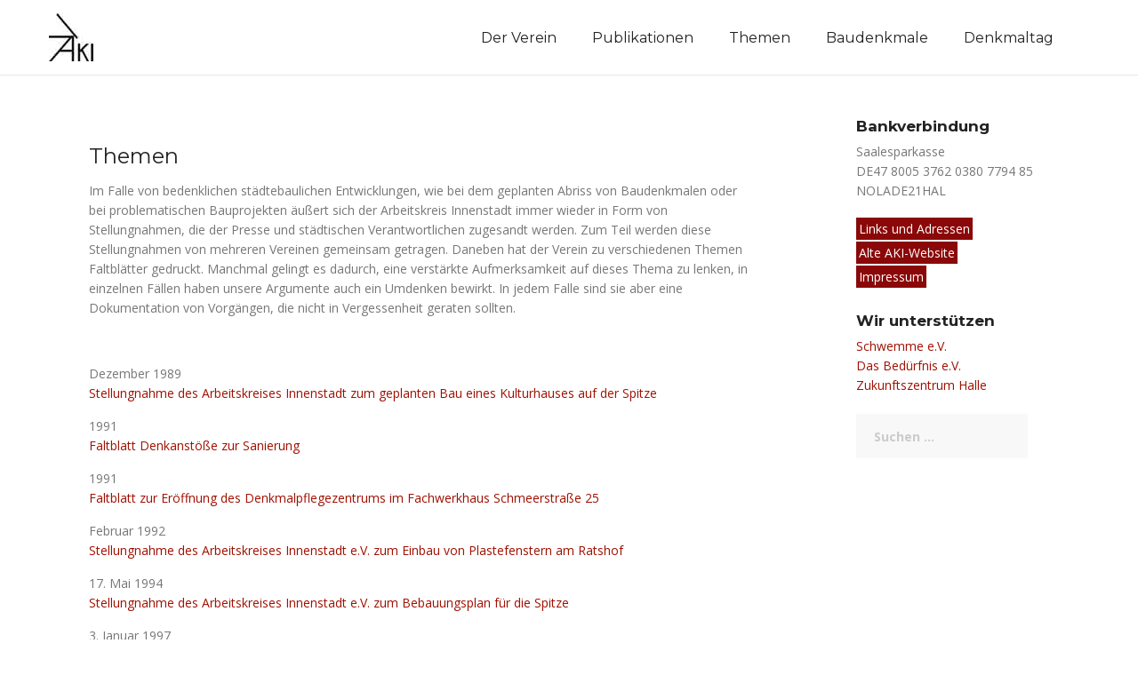

--- FILE ---
content_type: text/html; charset=UTF-8
request_url: http://aki-halle.de/projekte/
body_size: 9962
content:
<!DOCTYPE html>
<html lang="de">
<head>
<meta charset="UTF-8">
<meta name="viewport" content="width=device-width, initial-scale=1">
<link rel="profile" href="http://gmpg.org/xfn/11">
<link rel="pingback" href="http://aki-halle.de/xmlrpc.php">

<title>Themen &#8211; Arbeitskreis Innenstadt</title>
<meta name='robots' content='max-image-preview:large' />
<link rel='dns-prefetch' href='//fonts.googleapis.com' />
<link rel="alternate" type="application/rss+xml" title="Arbeitskreis Innenstadt &raquo; Feed" href="http://aki-halle.de/feed/" />
<link rel="alternate" type="application/rss+xml" title="Arbeitskreis Innenstadt &raquo; Kommentar-Feed" href="http://aki-halle.de/comments/feed/" />
<link rel="alternate" title="oEmbed (JSON)" type="application/json+oembed" href="http://aki-halle.de/wp-json/oembed/1.0/embed?url=http%3A%2F%2Faki-halle.de%2Fprojekte%2F" />
<link rel="alternate" title="oEmbed (XML)" type="text/xml+oembed" href="http://aki-halle.de/wp-json/oembed/1.0/embed?url=http%3A%2F%2Faki-halle.de%2Fprojekte%2F&#038;format=xml" />
<style id='wp-img-auto-sizes-contain-inline-css' type='text/css'>
img:is([sizes=auto i],[sizes^="auto," i]){contain-intrinsic-size:3000px 1500px}
/*# sourceURL=wp-img-auto-sizes-contain-inline-css */
</style>
<link rel='stylesheet' id='rocked-bootstrap-css' href='http://aki-halle.de/wp-content/themes/rocked/css/bootstrap/bootstrap.min.css?ver=1' type='text/css' media='all' />
<style id='wp-emoji-styles-inline-css' type='text/css'>

	img.wp-smiley, img.emoji {
		display: inline !important;
		border: none !important;
		box-shadow: none !important;
		height: 1em !important;
		width: 1em !important;
		margin: 0 0.07em !important;
		vertical-align: -0.1em !important;
		background: none !important;
		padding: 0 !important;
	}
/*# sourceURL=wp-emoji-styles-inline-css */
</style>
<link rel='stylesheet' id='wp-block-library-css' href='http://aki-halle.de/wp-includes/css/dist/block-library/style.min.css?ver=6.9' type='text/css' media='all' />
<style id='classic-theme-styles-inline-css' type='text/css'>
/*! This file is auto-generated */
.wp-block-button__link{color:#fff;background-color:#32373c;border-radius:9999px;box-shadow:none;text-decoration:none;padding:calc(.667em + 2px) calc(1.333em + 2px);font-size:1.125em}.wp-block-file__button{background:#32373c;color:#fff;text-decoration:none}
/*# sourceURL=/wp-includes/css/classic-themes.min.css */
</style>
<style id='global-styles-inline-css' type='text/css'>
:root{--wp--preset--aspect-ratio--square: 1;--wp--preset--aspect-ratio--4-3: 4/3;--wp--preset--aspect-ratio--3-4: 3/4;--wp--preset--aspect-ratio--3-2: 3/2;--wp--preset--aspect-ratio--2-3: 2/3;--wp--preset--aspect-ratio--16-9: 16/9;--wp--preset--aspect-ratio--9-16: 9/16;--wp--preset--color--black: #000000;--wp--preset--color--cyan-bluish-gray: #abb8c3;--wp--preset--color--white: #ffffff;--wp--preset--color--pale-pink: #f78da7;--wp--preset--color--vivid-red: #cf2e2e;--wp--preset--color--luminous-vivid-orange: #ff6900;--wp--preset--color--luminous-vivid-amber: #fcb900;--wp--preset--color--light-green-cyan: #7bdcb5;--wp--preset--color--vivid-green-cyan: #00d084;--wp--preset--color--pale-cyan-blue: #8ed1fc;--wp--preset--color--vivid-cyan-blue: #0693e3;--wp--preset--color--vivid-purple: #9b51e0;--wp--preset--gradient--vivid-cyan-blue-to-vivid-purple: linear-gradient(135deg,rgb(6,147,227) 0%,rgb(155,81,224) 100%);--wp--preset--gradient--light-green-cyan-to-vivid-green-cyan: linear-gradient(135deg,rgb(122,220,180) 0%,rgb(0,208,130) 100%);--wp--preset--gradient--luminous-vivid-amber-to-luminous-vivid-orange: linear-gradient(135deg,rgb(252,185,0) 0%,rgb(255,105,0) 100%);--wp--preset--gradient--luminous-vivid-orange-to-vivid-red: linear-gradient(135deg,rgb(255,105,0) 0%,rgb(207,46,46) 100%);--wp--preset--gradient--very-light-gray-to-cyan-bluish-gray: linear-gradient(135deg,rgb(238,238,238) 0%,rgb(169,184,195) 100%);--wp--preset--gradient--cool-to-warm-spectrum: linear-gradient(135deg,rgb(74,234,220) 0%,rgb(151,120,209) 20%,rgb(207,42,186) 40%,rgb(238,44,130) 60%,rgb(251,105,98) 80%,rgb(254,248,76) 100%);--wp--preset--gradient--blush-light-purple: linear-gradient(135deg,rgb(255,206,236) 0%,rgb(152,150,240) 100%);--wp--preset--gradient--blush-bordeaux: linear-gradient(135deg,rgb(254,205,165) 0%,rgb(254,45,45) 50%,rgb(107,0,62) 100%);--wp--preset--gradient--luminous-dusk: linear-gradient(135deg,rgb(255,203,112) 0%,rgb(199,81,192) 50%,rgb(65,88,208) 100%);--wp--preset--gradient--pale-ocean: linear-gradient(135deg,rgb(255,245,203) 0%,rgb(182,227,212) 50%,rgb(51,167,181) 100%);--wp--preset--gradient--electric-grass: linear-gradient(135deg,rgb(202,248,128) 0%,rgb(113,206,126) 100%);--wp--preset--gradient--midnight: linear-gradient(135deg,rgb(2,3,129) 0%,rgb(40,116,252) 100%);--wp--preset--font-size--small: 13px;--wp--preset--font-size--medium: 20px;--wp--preset--font-size--large: 36px;--wp--preset--font-size--x-large: 42px;--wp--preset--spacing--20: 0.44rem;--wp--preset--spacing--30: 0.67rem;--wp--preset--spacing--40: 1rem;--wp--preset--spacing--50: 1.5rem;--wp--preset--spacing--60: 2.25rem;--wp--preset--spacing--70: 3.38rem;--wp--preset--spacing--80: 5.06rem;--wp--preset--shadow--natural: 6px 6px 9px rgba(0, 0, 0, 0.2);--wp--preset--shadow--deep: 12px 12px 50px rgba(0, 0, 0, 0.4);--wp--preset--shadow--sharp: 6px 6px 0px rgba(0, 0, 0, 0.2);--wp--preset--shadow--outlined: 6px 6px 0px -3px rgb(255, 255, 255), 6px 6px rgb(0, 0, 0);--wp--preset--shadow--crisp: 6px 6px 0px rgb(0, 0, 0);}:where(.is-layout-flex){gap: 0.5em;}:where(.is-layout-grid){gap: 0.5em;}body .is-layout-flex{display: flex;}.is-layout-flex{flex-wrap: wrap;align-items: center;}.is-layout-flex > :is(*, div){margin: 0;}body .is-layout-grid{display: grid;}.is-layout-grid > :is(*, div){margin: 0;}:where(.wp-block-columns.is-layout-flex){gap: 2em;}:where(.wp-block-columns.is-layout-grid){gap: 2em;}:where(.wp-block-post-template.is-layout-flex){gap: 1.25em;}:where(.wp-block-post-template.is-layout-grid){gap: 1.25em;}.has-black-color{color: var(--wp--preset--color--black) !important;}.has-cyan-bluish-gray-color{color: var(--wp--preset--color--cyan-bluish-gray) !important;}.has-white-color{color: var(--wp--preset--color--white) !important;}.has-pale-pink-color{color: var(--wp--preset--color--pale-pink) !important;}.has-vivid-red-color{color: var(--wp--preset--color--vivid-red) !important;}.has-luminous-vivid-orange-color{color: var(--wp--preset--color--luminous-vivid-orange) !important;}.has-luminous-vivid-amber-color{color: var(--wp--preset--color--luminous-vivid-amber) !important;}.has-light-green-cyan-color{color: var(--wp--preset--color--light-green-cyan) !important;}.has-vivid-green-cyan-color{color: var(--wp--preset--color--vivid-green-cyan) !important;}.has-pale-cyan-blue-color{color: var(--wp--preset--color--pale-cyan-blue) !important;}.has-vivid-cyan-blue-color{color: var(--wp--preset--color--vivid-cyan-blue) !important;}.has-vivid-purple-color{color: var(--wp--preset--color--vivid-purple) !important;}.has-black-background-color{background-color: var(--wp--preset--color--black) !important;}.has-cyan-bluish-gray-background-color{background-color: var(--wp--preset--color--cyan-bluish-gray) !important;}.has-white-background-color{background-color: var(--wp--preset--color--white) !important;}.has-pale-pink-background-color{background-color: var(--wp--preset--color--pale-pink) !important;}.has-vivid-red-background-color{background-color: var(--wp--preset--color--vivid-red) !important;}.has-luminous-vivid-orange-background-color{background-color: var(--wp--preset--color--luminous-vivid-orange) !important;}.has-luminous-vivid-amber-background-color{background-color: var(--wp--preset--color--luminous-vivid-amber) !important;}.has-light-green-cyan-background-color{background-color: var(--wp--preset--color--light-green-cyan) !important;}.has-vivid-green-cyan-background-color{background-color: var(--wp--preset--color--vivid-green-cyan) !important;}.has-pale-cyan-blue-background-color{background-color: var(--wp--preset--color--pale-cyan-blue) !important;}.has-vivid-cyan-blue-background-color{background-color: var(--wp--preset--color--vivid-cyan-blue) !important;}.has-vivid-purple-background-color{background-color: var(--wp--preset--color--vivid-purple) !important;}.has-black-border-color{border-color: var(--wp--preset--color--black) !important;}.has-cyan-bluish-gray-border-color{border-color: var(--wp--preset--color--cyan-bluish-gray) !important;}.has-white-border-color{border-color: var(--wp--preset--color--white) !important;}.has-pale-pink-border-color{border-color: var(--wp--preset--color--pale-pink) !important;}.has-vivid-red-border-color{border-color: var(--wp--preset--color--vivid-red) !important;}.has-luminous-vivid-orange-border-color{border-color: var(--wp--preset--color--luminous-vivid-orange) !important;}.has-luminous-vivid-amber-border-color{border-color: var(--wp--preset--color--luminous-vivid-amber) !important;}.has-light-green-cyan-border-color{border-color: var(--wp--preset--color--light-green-cyan) !important;}.has-vivid-green-cyan-border-color{border-color: var(--wp--preset--color--vivid-green-cyan) !important;}.has-pale-cyan-blue-border-color{border-color: var(--wp--preset--color--pale-cyan-blue) !important;}.has-vivid-cyan-blue-border-color{border-color: var(--wp--preset--color--vivid-cyan-blue) !important;}.has-vivid-purple-border-color{border-color: var(--wp--preset--color--vivid-purple) !important;}.has-vivid-cyan-blue-to-vivid-purple-gradient-background{background: var(--wp--preset--gradient--vivid-cyan-blue-to-vivid-purple) !important;}.has-light-green-cyan-to-vivid-green-cyan-gradient-background{background: var(--wp--preset--gradient--light-green-cyan-to-vivid-green-cyan) !important;}.has-luminous-vivid-amber-to-luminous-vivid-orange-gradient-background{background: var(--wp--preset--gradient--luminous-vivid-amber-to-luminous-vivid-orange) !important;}.has-luminous-vivid-orange-to-vivid-red-gradient-background{background: var(--wp--preset--gradient--luminous-vivid-orange-to-vivid-red) !important;}.has-very-light-gray-to-cyan-bluish-gray-gradient-background{background: var(--wp--preset--gradient--very-light-gray-to-cyan-bluish-gray) !important;}.has-cool-to-warm-spectrum-gradient-background{background: var(--wp--preset--gradient--cool-to-warm-spectrum) !important;}.has-blush-light-purple-gradient-background{background: var(--wp--preset--gradient--blush-light-purple) !important;}.has-blush-bordeaux-gradient-background{background: var(--wp--preset--gradient--blush-bordeaux) !important;}.has-luminous-dusk-gradient-background{background: var(--wp--preset--gradient--luminous-dusk) !important;}.has-pale-ocean-gradient-background{background: var(--wp--preset--gradient--pale-ocean) !important;}.has-electric-grass-gradient-background{background: var(--wp--preset--gradient--electric-grass) !important;}.has-midnight-gradient-background{background: var(--wp--preset--gradient--midnight) !important;}.has-small-font-size{font-size: var(--wp--preset--font-size--small) !important;}.has-medium-font-size{font-size: var(--wp--preset--font-size--medium) !important;}.has-large-font-size{font-size: var(--wp--preset--font-size--large) !important;}.has-x-large-font-size{font-size: var(--wp--preset--font-size--x-large) !important;}
:where(.wp-block-post-template.is-layout-flex){gap: 1.25em;}:where(.wp-block-post-template.is-layout-grid){gap: 1.25em;}
:where(.wp-block-term-template.is-layout-flex){gap: 1.25em;}:where(.wp-block-term-template.is-layout-grid){gap: 1.25em;}
:where(.wp-block-columns.is-layout-flex){gap: 2em;}:where(.wp-block-columns.is-layout-grid){gap: 2em;}
:root :where(.wp-block-pullquote){font-size: 1.5em;line-height: 1.6;}
/*# sourceURL=global-styles-inline-css */
</style>
<link rel='stylesheet' id='parent-style-css' href='http://aki-halle.de/wp-content/themes/rocked/style.css?ver=6.9' type='text/css' media='all' />
<link rel='stylesheet' id='child-theme-css-css' href='http://aki-halle.de/wp-content/themes/rocked_child/style.css?ver=6.9' type='text/css' media='all' />
<link rel='stylesheet' id='rocked-style-css' href='http://aki-halle.de/wp-content/themes/rocked_child/style.css?ver=6.9' type='text/css' media='all' />
<style id='rocked-style-inline-css' type='text/css'>
@media only screen and (min-width: 992px) {.header-image { height:600px; }}
.roll-testimonials:before,.roll-testimonials .name,.roll-news .entry .title a:hover,.roll-news .entry .meta span a:hover,.roll-progress .perc,.roll-iconbox.style2 .icon,.roll-iconbox.border .icon,.widget.widget-info li:before,.widget-area .widget li a:hover,.post .post-meta a:hover,#mainnav ul li a.active,#mainnav ul li a:hover,a, .social-area a, .post .entry-footer .fa, .post .post-meta .fa, .preloader .preloader-inner { color:#a01000;}
.header-text::before,.roll-team .overlay .socials li a,.rocked-toggle .toggle-title.active,.rocked-toggle .toggle-title.active,.roll-progress .animate,.roll-iconbox.border:hover .icon,.roll-iconbox .icon,.roll-button,.owl-theme .owl-controls .owl-page.active span,.work-faetures .box .icon,.widget.widget-tags .tags a:hover,.page-pagination ul li.active,.page-pagination ul li:hover a,.post .post-format,#mainnav ul ul li:hover > a,#mainnav ul li ul:after,button,input[type="button"],input[type="reset"],input[type="submit"],.social-area a:hover { background-color:#a01000;}
.roll-iconbox.border .icon,.owl-theme .owl-controls .owl-page.active span,.widget.widget-tags .tags a:hover,.social-area a { border-color:#a01000;}
#mainnav ul li ul:before { border-color:transparent transparent #a01000 transparent;}
.header { background-color:#ffffff;}
.site-title a, .site-title a:hover { color:#222}
.site-description { color:#222}
#mainnav ul li a { color:#222}
#mainnav ul ul li a { color:#222}
.header-text, .header-title { color:#ffffff}
body { color:#777}
.footer-widgets.footer { background-color:#2d2d2d}
.row-overlay { background-color:#1c1c1c}
.header-image::after { background-color:#000}
.site-title { font-size:38px; }
.site-description { font-size:14px; }

/*# sourceURL=rocked-style-inline-css */
</style>
<link rel='stylesheet' id='rocked-body-fonts-css' href='//fonts.googleapis.com/css?family=Open+Sans%3A300%2C300italic%2C400%2C400italic%2C600%2C600italic%2C700&#038;ver=6.9' type='text/css' media='all' />
<link rel='stylesheet' id='rocked-headings-fonts-css' href='//fonts.googleapis.com/css?family=Montserrat%3A400%2C700&#038;ver=6.9' type='text/css' media='all' />
<link rel='stylesheet' id='rocked-fontawesome-css' href='http://aki-halle.de/wp-content/themes/rocked/fonts/font-awesome.min.css?ver=6.9' type='text/css' media='all' />
<link rel='stylesheet' id='tablepress-default-css' href='http://aki-halle.de/wp-content/plugins/tablepress/css/build/default.css?ver=3.2.6' type='text/css' media='all' />
<script type="text/javascript" src="http://aki-halle.de/wp-includes/js/jquery/jquery.min.js?ver=3.7.1" id="jquery-core-js"></script>
<script type="text/javascript" src="http://aki-halle.de/wp-includes/js/jquery/jquery-migrate.min.js?ver=3.4.1" id="jquery-migrate-js"></script>
<link rel="https://api.w.org/" href="http://aki-halle.de/wp-json/" /><link rel="alternate" title="JSON" type="application/json" href="http://aki-halle.de/wp-json/wp/v2/pages/37" /><link rel="EditURI" type="application/rsd+xml" title="RSD" href="http://aki-halle.de/xmlrpc.php?rsd" />
<meta name="generator" content="WordPress 6.9" />
<link rel="canonical" href="http://aki-halle.de/projekte/" />
<link rel='shortlink' href='http://aki-halle.de/?p=37' />
<!--[if lt IE 9]>
<script src="http://aki-halle.de/wp-content/themes/rocked/js/html5shiv.js"></script>
<![endif]-->
<meta name="generator" content="Elementor 3.34.2; features: additional_custom_breakpoints; settings: css_print_method-external, google_font-enabled, font_display-auto">
			<style>
				.e-con.e-parent:nth-of-type(n+4):not(.e-lazyloaded):not(.e-no-lazyload),
				.e-con.e-parent:nth-of-type(n+4):not(.e-lazyloaded):not(.e-no-lazyload) * {
					background-image: none !important;
				}
				@media screen and (max-height: 1024px) {
					.e-con.e-parent:nth-of-type(n+3):not(.e-lazyloaded):not(.e-no-lazyload),
					.e-con.e-parent:nth-of-type(n+3):not(.e-lazyloaded):not(.e-no-lazyload) * {
						background-image: none !important;
					}
				}
				@media screen and (max-height: 640px) {
					.e-con.e-parent:nth-of-type(n+2):not(.e-lazyloaded):not(.e-no-lazyload),
					.e-con.e-parent:nth-of-type(n+2):not(.e-lazyloaded):not(.e-no-lazyload) * {
						background-image: none !important;
					}
				}
			</style>
				<style type="text/css">
		.header-image {
			background-image: url(http://aki-halle.de/wp-content/uploads/2016/01/cropped-header2-1.jpg);
			display: block;
		}
	</style>
	<link rel="icon" href="http://aki-halle.de/wp-content/uploads/2016/01/aki_logo.jpg" sizes="32x32" />
<link rel="icon" href="http://aki-halle.de/wp-content/uploads/2016/01/aki_logo.jpg" sizes="192x192" />
<link rel="apple-touch-icon" href="http://aki-halle.de/wp-content/uploads/2016/01/aki_logo.jpg" />
<meta name="msapplication-TileImage" content="http://aki-halle.de/wp-content/uploads/2016/01/aki_logo.jpg" />
</head>

<body class="wp-singular page-template-default page page-id-37 wp-theme-rocked wp-child-theme-rocked_child header-fixed menu-inline elementor-default elementor-kit-1071">

<div class="preloader">
    <div class="preloader-inner">
    	    	Lade gerade.    </div>
</div>

<div id="page" class="hfeed site">
	<a class="skip-link screen-reader-text" href="#content">Skip to content</a>

	<header id="header" class="header">
		<div class="header-wrap">
			<div class="container">
				<div class="row">
					<div class="site-branding col-md-3 col-sm-3 col-xs-3">
						<a href="http://aki-halle.de/" title="Arbeitskreis Innenstadt"><img class="site-logo" src="http://aki-halle.de/wp-content/uploads/2016/01/aki_logo.jpg" alt="Arbeitskreis Innenstadt" /></a>					</div><!-- /.col-md-2 -->
					<div class="menu-wrapper col-md-9 col-sm-9 col-xs-9">
						<div class="btn-menu"><i class="fa fa-bars"></i></div>
						<nav id="mainnav" class="mainnav">
							<div class="menu-main-menu-container"><ul id="primary-menu" class="menu"><li id="menu-item-13" class="menu-item menu-item-type-custom menu-item-object-custom menu-item-home menu-item-has-children menu-item-13"><a href="http://aki-halle.de/">Der Verein</a>
<ul class="sub-menu">
	<li id="menu-item-15" class="menu-item menu-item-type-post_type menu-item-object-page menu-item-15"><a href="http://aki-halle.de/chronik-der-bautaetigkeiten-des-aki/">Chronik</a></li>
	<li id="menu-item-74" class="menu-item menu-item-type-post_type menu-item-object-page menu-item-74"><a href="http://aki-halle.de/buero/">Büro</a></li>
	<li id="menu-item-80" class="menu-item menu-item-type-post_type menu-item-object-page menu-item-80"><a href="http://aki-halle.de/satzung/">Satzung</a></li>
	<li id="menu-item-83" class="menu-item menu-item-type-post_type menu-item-object-page menu-item-83"><a href="http://aki-halle.de/mitgliedschaft/">Mitgliedschaft</a></li>
</ul>
</li>
<li id="menu-item-20" class="menu-item menu-item-type-post_type menu-item-object-page menu-item-has-children menu-item-20"><a href="http://aki-halle.de/publikationen/">Publikationen</a>
<ul class="sub-menu">
	<li id="menu-item-26" class="menu-item menu-item-type-post_type menu-item-object-page menu-item-26"><a href="http://aki-halle.de/hallesche-blaetter/">Hallesche Blätter</a></li>
	<li id="menu-item-29" class="menu-item menu-item-type-post_type menu-item-object-page menu-item-29"><a href="http://aki-halle.de/sonderhefte/">Sonderhefte</a></li>
</ul>
</li>
<li id="menu-item-38" class="menu-item menu-item-type-post_type menu-item-object-page current-menu-item page_item page-item-37 current_page_item menu-item-38"><a href="http://aki-halle.de/projekte/" aria-current="page">Themen</a></li>
<li id="menu-item-405" class="menu-item menu-item-type-post_type menu-item-object-page menu-item-has-children menu-item-405"><a href="http://aki-halle.de/baudenkmale/">Baudenkmale</a>
<ul class="sub-menu">
	<li id="menu-item-35" class="menu-item menu-item-type-post_type menu-item-object-page menu-item-35"><a href="http://aki-halle.de/denkmale/">Gefährdete Baudenkmale</a></li>
	<li id="menu-item-285" class="menu-item menu-item-type-post_type menu-item-object-page menu-item-285"><a href="http://aki-halle.de/abgebrochene-baudenkmale/">Abgebrochene Baudenkmale</a></li>
</ul>
</li>
<li id="menu-item-41" class="menu-item menu-item-type-post_type menu-item-object-page menu-item-41"><a href="http://aki-halle.de/tag-des-offenen-denkmals/">Denkmaltag</a></li>
</ul></div>						</nav><!-- #site-navigation -->
					</div><!-- /.col-md-10 -->
				</div><!-- /.row -->
			</div><!-- /container -->
		</div>
	</header>
	
	
	<div class="main-content">
		<div class="container">
			<div class="row">
	<div id="primary" class="content-area col-md-9">
		<main id="main" class="content-wrap" role="main">

			
				
<article id="post-37" class="post-37 page type-page status-publish hentry">
	<header class="entry-header">
		<h2 class="entry-title">Themen</h2>	</header><!-- .entry-header -->

	<div class="entry-content">
		
<p>Im Falle von bedenklichen städtebaulichen Entwicklungen, wie bei dem geplanten Abriss von Baudenkmalen oder bei problematischen Bauprojekten äußert sich der Arbeitskreis Innenstadt immer wieder in Form von Stellungnahmen, die der Presse und städtischen Verantwortlichen zugesandt werden. Zum Teil werden diese Stellungnahmen von mehreren Vereinen gemeinsam getragen. Daneben hat der Verein zu verschiedenen Themen Faltblätter gedruckt. Manchmal gelingt es dadurch, eine verstärkte Aufmerksamkeit auf dieses Thema zu lenken, in einzelnen Fällen haben unsere Argumente auch ein Umdenken bewirkt. In jedem Falle sind sie aber eine Dokumentation von Vorgängen, die nicht in Vergessenheit geraten sollten.</p>
<p> </p>
<p>Dezember 1989<br /><a href="http://aki-halle.de/wp-content/uploads/2022/03/1989_12-Kulturhaus.pdf" target="_blank" rel="noopener">Stellungnahme des Arbeitskreises Innenstadt zum geplanten Bau eines Kulturhauses auf der Spitze</a></p>
<p>1991<br /><a href="http://aki-halle.de/wp-content/uploads/2022/03/1991-Denkanstoesse-Sanierung.pdf" target="_blank" rel="noopener">Faltblatt Denkanstöße zur Sanierung</a></p>
<p>1991<br /><a href="http://aki-halle.de/wp-content/uploads/2022/03/1991-Denkmalzentrum.pdf" target="_blank" rel="noopener">Faltblatt zur Eröffnung des Denkmalpflegezentrums im Fachwerkhaus Schmeerstraße 25</a></p>
<p>Februar 1992<br /><a href="http://aki-halle.de/wp-content/uploads/2022/05/1992_02-Plastefenster-Ratshof.pdf" target="_blank" rel="noopener">Stellungnahme des Arbeitskreises Innenstadt e.V. zum Einbau von Plastefenstern am Ratshof</a></p>
<p>17. Mai 1994<br /><a href="http://aki-halle.de/wp-content/uploads/2022/03/1994_05_17-Bebauungsplan-Spitze.pdf" target="_blank" rel="noopener">Stellungnahme des Arbeitskreises Innenstadt e.V. zum Bebauungsplan für die Spitze</a></p>
<p>3. Januar 1997<br /><a href="http://aki-halle.de/wp-content/uploads/2022/03/1997_01_03-Bebauungsplan-Glauchaer-Strasse.pdf" target="_blank" rel="noopener">Stellungnahme des Arbeitskreises Innenstadt e.V. zum Bebauungsplan für die Glauchaer Straße</a></p>
<p>Januar 1997<br /><a href="http://aki-halle.de/wp-content/uploads/2022/03/1997_01-Aufruf-Maegdeleinhaus.pdf" target="_blank" rel="noopener">Aufruf zum Mägdeleinhaus der Franckeschen Stiftungen</a></p>
<p>15. Januar 1998<br /><a href="http://aki-halle.de/wp-content/uploads/2022/03/1998_01_15-Abriss-Grosse-Steinstrasse-17.pdf" target="_blank" rel="noopener">Presseinformation zu den (Hinter-)Gründen für unseren Protest gegen den Abriß des Hauses Große Steinstraße 17</a></p>
<p>30. August 1999<br /><a href="http://aki-halle.de/wp-content/uploads/2022/03/1999_08_30-Kommerzialisierung-Denkmaltag.pdf" target="_blank" rel="noopener">Stellungnahme des Arbeitskreises Innenstadt zur Kommerzialisierung des Denkmaltages</a></p>
<p>1999<br /><a href="http://aki-halle.de/wp-content/uploads/2022/03/1999-Mittelstrasse.pdf" target="_blank" rel="noopener">Pressemeldung zum geplanten Abriss der Fachwerkhäuser Mittelstraße 17, 17a und 18</a></p>
<p>3. April 2000<br /><a href="http://aki-halle.de/wp-content/uploads/2022/03/2000_04_03-Rote-Rinne.pdf" target="_blank" rel="noopener">Pressemitteilung zur Aktion „Rote Rinne“</a></p>
<p>29. Mai 2000<br /><a href="http://aki-halle.de/wp-content/uploads/2022/03/2000_05_29-Abriss-Berliner-Bruecke.pdf" target="_blank" rel="noopener">Stellungnahme des Arbeitskreises Innenstadt e.V. zum geplanten Abriss der Berliner Brücke</a></p>
<p>28. Januar 2001<br /><a href="http://aki-halle.de/wp-content/uploads/2022/03/2001_01_28-Wiederaufbauplaene-altes-Rathaus.pdf" target="_blank" rel="noopener">Stellungnahme des Arbeitskreises Innenstadt e.V. zu Plänen für den Wiederaufbau des alten Rathauses</a></p>
<p>31. März 2002<br /><a href="http://aki-halle.de/wp-content/uploads/2022/03/2002-Marktplatz.pdf" target="_blank" rel="noopener">Sondermitteilung des Arbeitskreises Innenstadt e.V. zum geplanten Abriss des Hauses Marktplatz 23</a></p>
<p>2. Mai 2002<br /><a href="http://aki-halle.de/wp-content/uploads/2022/03/2002_05_02-Abriss-Direktorengebaeude-der-Mafa.pdf" target="_blank" rel="noopener">Stellungnahme des Arbeitskreises Innenstadt e.V. zum geplanten Abbruch des Direktorengebäudes der MAFA</a></p>
<p>2002<br /><a href="http://aki-halle.de/wp-content/uploads/2022/03/2002-Saalhorn.pdf" target="_blank" rel="noopener">Mitteilung zu Sicherungsarbeiten am Saalhornmagazin der Königlichen Saline in Halle</a></p>
<p>30. August 2003<br /><a href="http://aki-halle.de/wp-content/uploads/2022/03/2003_08_30-Paedagogium.pdf" target="_blank" rel="noopener">Stellungnahme des Arbeitskreises Innenstadt e.V. zum „Haus der Generationen“ im Pädagogium der Franckeschen Stiftungen</a></p>
<p>2006<br /><a href="http://aki-halle.de/wp-content/uploads/2022/03/2006-Schwarzer-Baer.pdf" target="_blank" rel="noopener">Traueranzeige zum Abriss des Hauses Zum schwarzen Bären</a></p>
<p>2009<br /><a href="http://aki-halle.de/wp-content/uploads/2022/03/2009-Drehort-Halle.pdf" target="_blank" rel="noopener">Programm Drehort Halle. Eine Filmreihe des Arbeitskreises Innenstadt e.V. in Kooperation mit dem LUX.KINO am Zoo</a></p>
<p>28. Juni 2010<br /><a href="http://aki-halle.de/wp-content/uploads/2022/03/2010_06_28-Abriss-Schulstrasse-11.pdf" target="_blank" rel="noopener">Stellungnahme des Arbeitskreises Innenstadt e.V. zum Umgang mit gefährdeter historischer Bausubstanz in Halle –­ Schulstraße 11</a></p>
<p>3. August 2010<br /><a href="http://aki-halle.de/wp-content/uploads/2022/03/2010_08_03-Geplante-Abrisse-fuer-das-GSZ.pdf" target="_blank" rel="noopener">Stellungnahme des Arbeitskreises Innenstadt e.V. zum vorgesehenen Abriss von Baudenkmalen auf dem Gelände der ehem. Landwirtschaftlichen Fakultät</a></p>
<p>6. Dezember 2011<br /><a href="http://aki-halle.de/wp-content/uploads/2022/03/2011_12_06-Aktion-Rotes-Fahrrad-Bruederstrasse-7.pdf" target="_blank" rel="noopener">Presseeinladung – Informationstafeln an gefährdeten Baudenkmalen: Brüderstraße 7</a></p>
<p>14. März 2013<br /><a href="http://aki-halle.de/wp-content/uploads/2022/03/2013_03_14-Boellberger-Weg-188-Abrissplanung.pdf" target="_blank" rel="noopener">Stellungnahme des Arbeitskreises Innenstadt e.V. zu geplanten Abrissen am Böllberger Weg</a></p>
<p>22. Mai 2013<br /><a href="http://aki-halle.de/wp-content/uploads/2022/03/2013_05_22-Bruederstrasse-7.pdf" target="_blank" rel="noopener">Pressemitteilung des Arbeitskreises Innenstadt e.V. zu Rettungsbemühungen um die Brüderstraße 7</a></p>
<p>24. Oktober 2013<br /><a href="http://aki-halle.de/wp-content/uploads/2022/03/2013_10_24-Bruederstrasse-7.pdf" target="_blank" rel="noopener">Pressemitteilung des Arbeitskreises Innenstadt e.V. zu Rettungsbemühungen um die Brüderstraße 7</a></p>
<p>25. Oktober 2013<br /><a href="http://aki-halle.de/wp-content/uploads/2022/03/2013_10_25-Boellberger-Weg-188-Appell.pdf" target="_blank" rel="noopener">Appell gegen den drohenden Abriss der ehemaligen Weingärtenschule,  Böllberger Weg 188</a></p>
<p>23. Mai 2014<br /><a href="http://aki-halle.de/wp-content/uploads/2022/03/2014_05_23-Boellberger-Weg-188-Abrissablehnung.pdf" target="_blank" rel="noopener">Stellungnahme des Arbeitskreises Innenstadt e.V. zur Ablehnung des Abbruchs des Böllberger Wegs 188</a></p>
<p>6. Oktober 2014<br /><a href="http://aki-halle.de/wp-content/uploads/2022/03/2014_10_06-Fassadenverhuellung-Kleine-Klausstrasse.pdf" target="_blank" rel="noopener">Stellungnahme des Arbeitskreises Innenstadt e.V. zur geplanten Fassadenverhüllung in der Kleinen Klausstraße</a></p>
<p>24. März 2015<br /><a href="http://aki-halle.de/wp-content/uploads/2022/03/2015_03_24-Gerichtsurteil-Bruederstrasse-7.pdf" target="_blank" rel="noopener">Pressemitteilung des Arbeitskreises Innenstadt e.V. zum Fachwerkhaus Brüderstraße 7</a></p>
<p>20. November 2015<br /><a href="http://aki-halle.de/wp-content/uploads/2022/03/2015_11_20-Gruendung-Denkmalinitiative-Schalendom.pdf" target="_blank" rel="noopener">Pressemitteilung zur Gründung der Denkmalinitiative Schalendom</a></p>
<p>8. Juli 2016<br /><a href="http://aki-halle.de/wp-content/uploads/2022/03/2016_07_08-Abrissgenehmigung-Planetarium.pdf" target="_blank" rel="noopener">Stellungnahme der Denkmalinitiative Schalendom zur Abrissgenehmigung für das Raumflugplanetarium in Halle</a></p>
<p>18. Januar 2018<br /><a href="http://aki-halle.de/wp-content/uploads/2022/03/2018_01_18-Abriss-Planetarium.pdf" target="_blank" rel="noopener">Stellungnahme der Denkmalinitiative Schalendom zum Abriss des Raumflugplanetariums in Halle</a></p>
<p>23. September 2018<br /><a href="http://aki-halle.de/wp-content/uploads/2022/03/2018_09_23-Umgestaltung-Universitaetsring.pdf" target="_blank" rel="noopener">Stellungnahme des Arbeitskreises Innenstadt e.V. zu geplanten Umgestaltungen am Universitätsring</a></p>
<p>3. Januar 2019<br /><a href="http://aki-halle.de/wp-content/uploads/2022/03/2019_01_03-Abriss-Kesselhaus-Hafenstrasse-7.pdf" target="_blank" rel="noopener">Stellungnahme des Arbeitskreises Innenstadt e.V. zu rechtswidrigen Abrissarbeiten der Halleschen Wohnungsgesellschaft in der Hafenstraße 7</a></p>
<p>4. Februar 2019<br /><a href="http://aki-halle.de/wp-content/uploads/2022/03/2019_02_04-Strafanzeige-Hafenstrasse-7.pdf" target="_blank" rel="noopener">Strafanzeige des Arbeitskreises Innenstadt e.V. gegen die Hallesche Wohnungsgesellschaft mbH wegen rechtswidriger Abrissarbeiten in der Hafenstraße 7</a></p>
<p>11. Dezember 2020<br /><a href="http://aki-halle.de/wp-content/uploads/2022/03/2020_12_11-Bauprojekt-Mansfelder-Strasse.pdf" target="_blank" rel="noopener">Stellungnahme des Arbeitskreises Innenstadt e.V. im Rahmen der vorgezogenen frühzeitige Beteiligung der Öffentlichkeit zum Vorhabenbezogenen Bebauungsplan Nr. 209 „Wohn- und Geschäftsquartier Tuchrähmen / Mansfelder Straße“</a></p>
<p>6. Mai 2021<br /><a href="http://aki-halle.de/2021_05_06-bauprojekt-boellberger-weg/" target="_blank" rel="noopener">Stellungnahme des Arbeitskreises Innenstadt e.V. zum Bebauungsplan Nr. 208 „Wohn- und Geschäftsquartier, Böllberger Weg“</a></p>



<p>20. Februar 2024<br><a href="http://aki-halle.de/wp-content/uploads/2024/02/Campus_Neustadt.pdf" target="_blank" rel="noreferrer noopener">Stellungnahme des Arbeitskreises Innenstadt e.V. zum Hochhaus Richard-Paulick-Straße 13 &#8211; Kein Abriss der ‚495‘ in Halle-Neustadt (‚Campus Neustadt‘)</a></p>
			</div><!-- .entry-content -->

	<footer class="entry-footer">
			</footer><!-- .entry-footer -->
</article><!-- #post-## -->

				
			
		</main><!-- #main -->
	</div><!-- #primary -->


<div id="secondary" class="widget-area col-md-3" role="complementary">
	<aside id="text-3" class="widget widget_text"><h3 class="widget-title">Bankverbindung</h3>			<div class="textwidget">Saalesparkasse <br>
DE47 8005 3762 0380 7794 85 <br>
NOLADE21HAL</div>
		</aside><aside id="nav_menu-7" class="widget widget_nav_menu"><div class="menu-side-menu-container"><ul id="menu-side-menu" class="menu"><li id="menu-item-46" class="menu-item menu-item-type-post_type menu-item-object-page menu-item-46"><a href="http://aki-halle.de/links-und-adressen/">Links und Adressen</a></li>
<li id="menu-item-436" class="menu-item menu-item-type-custom menu-item-object-custom menu-item-436"><a target="_blank" href="http://aki-halle.de/../zz_alt/index.html">Alte AKI-Website</a></li>
<li id="menu-item-165" class="menu-item menu-item-type-post_type menu-item-object-page menu-item-165"><a href="http://aki-halle.de/halle/">Impressum</a></li>
</ul></div></aside><aside id="text-5" class="widget widget_text"><h3 class="widget-title">Wir unterstützen</h3>			<div class="textwidget"><a href ="http://schwemme.org/" target="blank">Schwemme e.V. </a><br>
<a href ="https://das-beduerfnis.de/" target="blank">Das Bedürfnis e.V. </a><br>

<a href ="https://zukunftszentrum-halle.de" target="blank">Zukunftszentrum Halle </a><br></div>
		</aside><aside id="search-4" class="widget widget_search"><form role="search" method="get" class="search-form" action="http://aki-halle.de/">
				<label>
					<span class="screen-reader-text">Suche nach:</span>
					<input type="search" class="search-field" placeholder="Suchen …" value="" name="s" />
				</label>
				<input type="submit" class="search-submit" value="Suchen" />
			</form></aside></div><!-- #secondary -->

			</div>
		</div>
	</div>

	
	<footer id="colophon" class="site-footer" role="contentinfo">
		<div class="site-info container">
			<a href="http://wordpress.org/">Proudly powered by WordPress</a>
			<span class="sep"> | </span>
			Theme: <a href="http://athemes.com/theme/rocked" rel="nofolow">Rocked</a> by aThemes.		</div><!-- .site-info -->
	</footer><!-- #colophon -->
</div><!-- #page -->
<a class="go-top">
	<i class="fa fa-angle-up"></i>
</a>

<script type="speculationrules">
{"prefetch":[{"source":"document","where":{"and":[{"href_matches":"/*"},{"not":{"href_matches":["/wp-*.php","/wp-admin/*","/wp-content/uploads/*","/wp-content/*","/wp-content/plugins/*","/wp-content/themes/rocked_child/*","/wp-content/themes/rocked/*","/*\\?(.+)"]}},{"not":{"selector_matches":"a[rel~=\"nofollow\"]"}},{"not":{"selector_matches":".no-prefetch, .no-prefetch a"}}]},"eagerness":"conservative"}]}
</script>
			<script>
				const lazyloadRunObserver = () => {
					const lazyloadBackgrounds = document.querySelectorAll( `.e-con.e-parent:not(.e-lazyloaded)` );
					const lazyloadBackgroundObserver = new IntersectionObserver( ( entries ) => {
						entries.forEach( ( entry ) => {
							if ( entry.isIntersecting ) {
								let lazyloadBackground = entry.target;
								if( lazyloadBackground ) {
									lazyloadBackground.classList.add( 'e-lazyloaded' );
								}
								lazyloadBackgroundObserver.unobserve( entry.target );
							}
						});
					}, { rootMargin: '200px 0px 200px 0px' } );
					lazyloadBackgrounds.forEach( ( lazyloadBackground ) => {
						lazyloadBackgroundObserver.observe( lazyloadBackground );
					} );
				};
				const events = [
					'DOMContentLoaded',
					'elementor/lazyload/observe',
				];
				events.forEach( ( event ) => {
					document.addEventListener( event, lazyloadRunObserver );
				} );
			</script>
			<script type="text/javascript" src="http://aki-halle.de/wp-content/themes/rocked/js/skip-link-focus-fix.js?ver=20130115" id="rocked-skip-link-focus-fix-js"></script>
<script type="text/javascript" src="http://aki-halle.de/wp-content/themes/rocked/js/scripts.js?ver=6.9" id="rocked-scripts-js"></script>
<script type="text/javascript" src="http://aki-halle.de/wp-content/themes/rocked/js/main.min.js?ver=6.9" id="rocked-main-js"></script>
<script id="wp-emoji-settings" type="application/json">
{"baseUrl":"https://s.w.org/images/core/emoji/17.0.2/72x72/","ext":".png","svgUrl":"https://s.w.org/images/core/emoji/17.0.2/svg/","svgExt":".svg","source":{"concatemoji":"http://aki-halle.de/wp-includes/js/wp-emoji-release.min.js?ver=6.9"}}
</script>
<script type="module">
/* <![CDATA[ */
/*! This file is auto-generated */
const a=JSON.parse(document.getElementById("wp-emoji-settings").textContent),o=(window._wpemojiSettings=a,"wpEmojiSettingsSupports"),s=["flag","emoji"];function i(e){try{var t={supportTests:e,timestamp:(new Date).valueOf()};sessionStorage.setItem(o,JSON.stringify(t))}catch(e){}}function c(e,t,n){e.clearRect(0,0,e.canvas.width,e.canvas.height),e.fillText(t,0,0);t=new Uint32Array(e.getImageData(0,0,e.canvas.width,e.canvas.height).data);e.clearRect(0,0,e.canvas.width,e.canvas.height),e.fillText(n,0,0);const a=new Uint32Array(e.getImageData(0,0,e.canvas.width,e.canvas.height).data);return t.every((e,t)=>e===a[t])}function p(e,t){e.clearRect(0,0,e.canvas.width,e.canvas.height),e.fillText(t,0,0);var n=e.getImageData(16,16,1,1);for(let e=0;e<n.data.length;e++)if(0!==n.data[e])return!1;return!0}function u(e,t,n,a){switch(t){case"flag":return n(e,"\ud83c\udff3\ufe0f\u200d\u26a7\ufe0f","\ud83c\udff3\ufe0f\u200b\u26a7\ufe0f")?!1:!n(e,"\ud83c\udde8\ud83c\uddf6","\ud83c\udde8\u200b\ud83c\uddf6")&&!n(e,"\ud83c\udff4\udb40\udc67\udb40\udc62\udb40\udc65\udb40\udc6e\udb40\udc67\udb40\udc7f","\ud83c\udff4\u200b\udb40\udc67\u200b\udb40\udc62\u200b\udb40\udc65\u200b\udb40\udc6e\u200b\udb40\udc67\u200b\udb40\udc7f");case"emoji":return!a(e,"\ud83e\u1fac8")}return!1}function f(e,t,n,a){let r;const o=(r="undefined"!=typeof WorkerGlobalScope&&self instanceof WorkerGlobalScope?new OffscreenCanvas(300,150):document.createElement("canvas")).getContext("2d",{willReadFrequently:!0}),s=(o.textBaseline="top",o.font="600 32px Arial",{});return e.forEach(e=>{s[e]=t(o,e,n,a)}),s}function r(e){var t=document.createElement("script");t.src=e,t.defer=!0,document.head.appendChild(t)}a.supports={everything:!0,everythingExceptFlag:!0},new Promise(t=>{let n=function(){try{var e=JSON.parse(sessionStorage.getItem(o));if("object"==typeof e&&"number"==typeof e.timestamp&&(new Date).valueOf()<e.timestamp+604800&&"object"==typeof e.supportTests)return e.supportTests}catch(e){}return null}();if(!n){if("undefined"!=typeof Worker&&"undefined"!=typeof OffscreenCanvas&&"undefined"!=typeof URL&&URL.createObjectURL&&"undefined"!=typeof Blob)try{var e="postMessage("+f.toString()+"("+[JSON.stringify(s),u.toString(),c.toString(),p.toString()].join(",")+"));",a=new Blob([e],{type:"text/javascript"});const r=new Worker(URL.createObjectURL(a),{name:"wpTestEmojiSupports"});return void(r.onmessage=e=>{i(n=e.data),r.terminate(),t(n)})}catch(e){}i(n=f(s,u,c,p))}t(n)}).then(e=>{for(const n in e)a.supports[n]=e[n],a.supports.everything=a.supports.everything&&a.supports[n],"flag"!==n&&(a.supports.everythingExceptFlag=a.supports.everythingExceptFlag&&a.supports[n]);var t;a.supports.everythingExceptFlag=a.supports.everythingExceptFlag&&!a.supports.flag,a.supports.everything||((t=a.source||{}).concatemoji?r(t.concatemoji):t.wpemoji&&t.twemoji&&(r(t.twemoji),r(t.wpemoji)))});
//# sourceURL=http://aki-halle.de/wp-includes/js/wp-emoji-loader.min.js
/* ]]> */
</script>

</body>
</html>


--- FILE ---
content_type: text/css
request_url: http://aki-halle.de/wp-content/themes/rocked_child/style.css?ver=6.9
body_size: 905
content:
/*
Theme Name: rocked_childtheme
Description: Ein schönes Childtheme
Author: Michael Puschendorf
Author URI: http://www.setzwerk.com
Template: rocked
Version: 1.0
Tags:
*/



h1 { font: 28px/1.1 "Montserrat", sans-serif; }
h2 { font: 16px/1.1 "Montserrat", sans-serif; }
h3 { font: 12px/1.1 "Montserrat", sans-serif; }
h4 { font: 8px/1.1 "Montserrat", sans-serif; }
h5 { font: 6px/1.1 "Montserrat", sans-serif; }
h6 { font: 4px/1.1 "Montserrat", sans-serif; }

h2 { margin-bottom: 15px; margin-top: 25px;}
p { margin-bottom: 15px;}


/* Layout
-------------------------------------------------------------- */
.main-content
{
	padding: 20px 0;
border-top: 1px;
border-top-style: solid;
border-color: #E6E6E6;
}


/* Header Text
-------------------------------------------------------------- */


.header-title
{
  color: #ffffff;
  margin-top: 0px;
  margin-right: 0px;
  margin-bottom: 0px;
  margin-left: 0px;
  font-weight: 700;
  font-size: 36px;
  text-shadow: 3px 3px 3px #8B8B8B;
}
.header-text
{
  margin-top: 20px;
  margin-right: auto;
  margin-bottom: 0px;
  margin-left: auto;
  padding-top: 20px;
  font-size: 18px;
  width: 80%;
  color: #cfcfcf;
  position: relative;
    text-shadow: 3px 3px 3px #000;
}



/* Header Image
-------------------------------------------------------------- */

.header-image::after {
	content: '';
	width: 100%;
	height: 100%;
	position: absolute;
	top: 0;
	left: 0;
	background-color: #000;
	opacity: 0.1;
}


/* AKI-Logo
-------------------------------------------------------------- */



/* Facebook-Logo
-------------------------------------------------------------- */



/* Haupt-Navigation
-------------------------------------------------------------- */
 



#mainnav ul li a {
	display: inline-block;
    font-family: "Montserrat",sans-serif;
    font-size: 16px;
    color: #222;
    padding: 10px 15px;
    text-transform: none;
    transition: none;
    transition: color 0.3s linear;
    margin-right: 10px;
}



/* Widgets
-------------------------------------------------------------- */
.widget 
{
  margin-top: 20px;
  margin-right: 0px;
  margin-bottom: 1.5em;
  margin-left: 0px;
}

.widget-area .widget .widget-title
{
  font-size: 17px;
  line-height: 35px;
  letter-spacing: 0px;
  clear: both;
  font-weight: 700;
  text-transform: none;
  margin-bottom: 0px;
}


.widget .infomation div
{
  position: relative;
  padding-left: 15px;
  margin-bottom: 5px;
  color: #000;
}


.widget-area .widget
{
	background-color: #fff;
	padding: 0 30px 0 30px;
}

.widget-area .widget li a
{
	color: #fff;
        background-color: #8A0808;
        padding: 3px;
}
.widget-area .widget li a:hover
{
        background-color: #F5A9A9;
}
.widget-area .widget li a {
	color: #fff;
        background-color: #8A0808;
	padding: 3px;
}